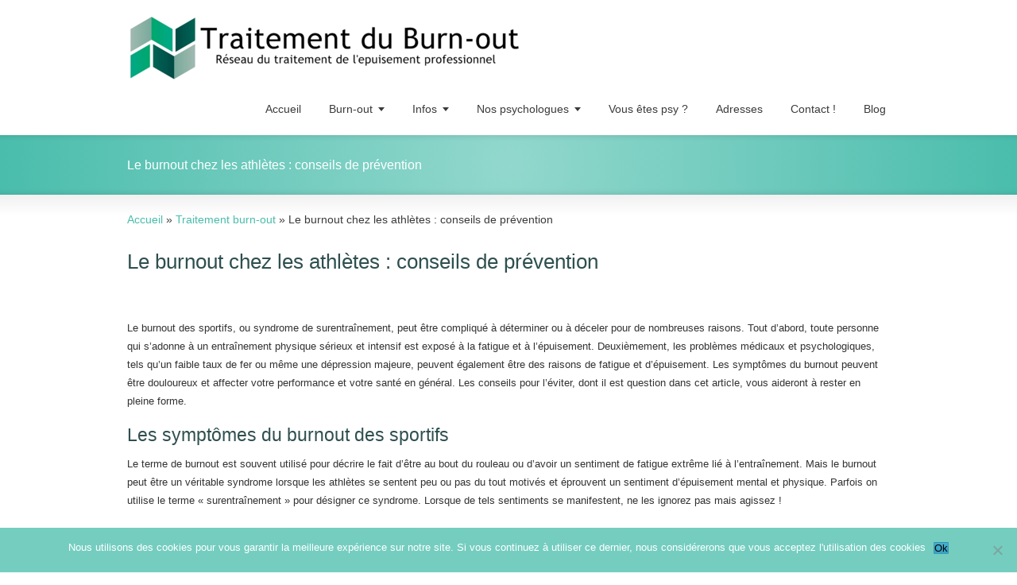

--- FILE ---
content_type: text/html; charset=UTF-8
request_url: https://traitement-burnout.com/le-burnout-chez-les-athletes-conseils-de-prevention/
body_size: 20333
content:
<!DOCTYPE html>
<!--[if gt IE 8]><!--> <html class="no-js" dir="ltr"  xmlns="http://www.w3.org/1999/xhtml" prefix="" lang="fr-FR"> <!--<![endif]-->
<head>
<meta charset="UTF-8" />
<!--[if IE]>
<meta http-equiv="X-UA-Compatible" content="IE=edge,chrome=1" />
<![endif]-->
<meta name="viewport" content="width=device-width, minimum-scale=1.0, initial-scale=1.0, user-scalable=no" />
<link rel="apple-touch-icon" sizes="144x144" href="https://traitement-burnout.com/wp-content/themes/striking_r/images/apple-touch-icon.png" />
<link rel="apple-touch-icon-precomposed" sizes="144x144" href="https://traitement-burnout.com/wp-content/themes/striking_r/images/apple-touch-icon-precomposed.png" />
<!-- Feeds and Pingback -->
<link rel="profile" href="http://gmpg.org/xfn/11" />
<link rel="alternate" type="application/rss+xml" title="Traitement du Burn-out au Maroc RSS2 Feed" href="https://traitement-burnout.com/feed/" />
<link rel="pingback" href="https://traitement-burnout.com/xmlrpc.php" />

<!-- BEGIN Metadata added by the Add-Meta-Tags WordPress plugin -->
<meta name="description" content="Le burnout chez les athlètes : conseils de prévention &nbsp; Le burnout des sportifs, ou syndrome de surentraînement, peut être compliqué à déterminer ou à déceler pour de nombreuses raisons." />
<meta name="keywords" content="traitement burn-out" />
<!-- END Metadata added by the Add-Meta-Tags WordPress plugin -->

<title>Le burnout chez les athlètes : conseils de prévention | Traitement du Burn-out au Maroc</title>
<link data-rocket-preload as="style" href="https://fonts.googleapis.com/css?family=Abel&#038;display=swap" rel="preload">
<link href="https://fonts.googleapis.com/css?family=Abel&#038;display=swap" media="print" onload="this.media=&#039;all&#039;" rel="stylesheet">
<noscript data-wpr-hosted-gf-parameters=""><link rel="stylesheet" href="https://fonts.googleapis.com/css?family=Abel&#038;display=swap"></noscript>

		<!-- All in One SEO Pro 4.7.0 - aioseo.com -->
		<meta name="description" content="Le burnout des sportifs, ou syndrome de surentraînement, peut être compliqué à déterminer ou à déceler pour de nombreuses raisons." />
		<meta name="robots" content="max-image-preview:large" />
		<meta name="google-site-verification" content="IOdWb12I13DLW7aIIwSVBhaUsVIKBnc2bRe7iLamreQ" />
		<meta name="msvalidate.01" content="53A8A52880BD8C5B7F974201D8C4C8CC" />
		<meta name="keywords" content="burnout rabat,burnout tanger,burnout casa,burnout fez,burnout maroc,psychologue burnout,burnout psychologue,psy burnout,traitement burnout" />
		<link rel="canonical" href="https://traitement-burnout.com/le-burnout-chez-les-athletes-conseils-de-prevention/" />
		<meta name="generator" content="All in One SEO Pro (AIOSEO) 4.7.0" />
		<meta name="google" content="nositelinkssearchbox" />
		<script type="application/ld+json" class="aioseo-schema">
			{"@context":"https:\/\/schema.org","@graph":[{"@type":"Article","@id":"https:\/\/traitement-burnout.com\/le-burnout-chez-les-athletes-conseils-de-prevention\/#article","name":"Le burnout chez les athl\u00e8tes : conseils de pr\u00e9vention | Traitement du Burn-out au Maroc","headline":"Le burnout chez les athl\u00e8tes : conseils de pr\u00e9vention","author":{"@id":"https:\/\/traitement-burnout.com\/author\/admin\/#author"},"publisher":{"@id":"https:\/\/traitement-burnout.com\/#organization"},"datePublished":"2020-03-03T02:00:43+00:00","dateModified":"2021-10-26T12:05:01+00:00","inLanguage":"fr-FR","mainEntityOfPage":{"@id":"https:\/\/traitement-burnout.com\/le-burnout-chez-les-athletes-conseils-de-prevention\/#webpage"},"isPartOf":{"@id":"https:\/\/traitement-burnout.com\/le-burnout-chez-les-athletes-conseils-de-prevention\/#webpage"},"articleSection":"Traitement burn-out"},{"@type":"BreadcrumbList","@id":"https:\/\/traitement-burnout.com\/le-burnout-chez-les-athletes-conseils-de-prevention\/#breadcrumblist","itemListElement":[{"@type":"ListItem","@id":"https:\/\/traitement-burnout.com\/#listItem","position":1,"name":"Domicile","item":"https:\/\/traitement-burnout.com\/","nextItem":"https:\/\/traitement-burnout.com\/le-burnout-chez-les-athletes-conseils-de-prevention\/#listItem"},{"@type":"ListItem","@id":"https:\/\/traitement-burnout.com\/le-burnout-chez-les-athletes-conseils-de-prevention\/#listItem","position":2,"name":"Le burnout chez les athl\u00e8tes : conseils de pr\u00e9vention","previousItem":"https:\/\/traitement-burnout.com\/#listItem"}]},{"@type":"Organization","@id":"https:\/\/traitement-burnout.com\/#organization","name":"Traitement du Burn-out au Maroc","url":"https:\/\/traitement-burnout.com\/"},{"@type":"Person","@id":"https:\/\/traitement-burnout.com\/author\/admin\/#author","url":"https:\/\/traitement-burnout.com\/author\/admin\/","name":"admin"},{"@type":"WebPage","@id":"https:\/\/traitement-burnout.com\/le-burnout-chez-les-athletes-conseils-de-prevention\/#webpage","url":"https:\/\/traitement-burnout.com\/le-burnout-chez-les-athletes-conseils-de-prevention\/","name":"Le burnout chez les athl\u00e8tes : conseils de pr\u00e9vention | Traitement du Burn-out au Maroc","description":"Le burnout des sportifs, ou syndrome de surentra\u00eenement, peut \u00eatre compliqu\u00e9 \u00e0 d\u00e9terminer ou \u00e0 d\u00e9celer pour de nombreuses raisons.","inLanguage":"fr-FR","isPartOf":{"@id":"https:\/\/traitement-burnout.com\/#website"},"breadcrumb":{"@id":"https:\/\/traitement-burnout.com\/le-burnout-chez-les-athletes-conseils-de-prevention\/#breadcrumblist"},"author":{"@id":"https:\/\/traitement-burnout.com\/author\/admin\/#author"},"creator":{"@id":"https:\/\/traitement-burnout.com\/author\/admin\/#author"},"datePublished":"2020-03-03T02:00:43+00:00","dateModified":"2021-10-26T12:05:01+00:00"},{"@type":"WebSite","@id":"https:\/\/traitement-burnout.com\/#website","url":"https:\/\/traitement-burnout.com\/","name":"Traitement du Burn-out au Maroc","inLanguage":"fr-FR","publisher":{"@id":"https:\/\/traitement-burnout.com\/#organization"}}]}
		</script>
		<script type="text/javascript">
			(function(c,l,a,r,i,t,y){
			c[a]=c[a]||function(){(c[a].q=c[a].q||[]).push(arguments)};t=l.createElement(r);t.async=1;
			t.src="https://www.clarity.ms/tag/"+i+"?ref=aioseo";y=l.getElementsByTagName(r)[0];y.parentNode.insertBefore(t,y);
		})(window, document, "clarity", "script", "7xh70q6mrh");
		</script>
		<!-- All in One SEO Pro -->

<link href='https://fonts.gstatic.com' crossorigin rel='preconnect' />
<link rel="alternate" type="application/rss+xml" title="Traitement du Burn-out au Maroc &raquo; Flux" href="https://traitement-burnout.com/feed/" />
<link rel="alternate" title="oEmbed (JSON)" type="application/json+oembed" href="https://traitement-burnout.com/wp-json/oembed/1.0/embed?url=https%3A%2F%2Ftraitement-burnout.com%2Fle-burnout-chez-les-athletes-conseils-de-prevention%2F" />
<link rel="alternate" title="oEmbed (XML)" type="text/xml+oembed" href="https://traitement-burnout.com/wp-json/oembed/1.0/embed?url=https%3A%2F%2Ftraitement-burnout.com%2Fle-burnout-chez-les-athletes-conseils-de-prevention%2F&#038;format=xml" />
		<script type="text/javascript">var ajaxurl = 'https://traitement-burnout.com/wp-admin/admin-ajax.php';</script>
		<style id='wp-img-auto-sizes-contain-inline-css' type='text/css'>
img:is([sizes=auto i],[sizes^="auto," i]){contain-intrinsic-size:3000px 1500px}
/*# sourceURL=wp-img-auto-sizes-contain-inline-css */
</style>
<link rel='stylesheet' id='bdp-widget-fontawesome-stylesheets-css' href='https://traitement-burnout.com/wp-content/plugins/blog-designer-pro/public/css/font-awesome.min.css?ver=1.0' type='text/css' media='all' />
<link rel='stylesheet' id='bdp-recent-widget-fontawesome-stylesheets-css' href='https://traitement-burnout.com/wp-content/plugins/blog-designer-pro/public/css/font-awesome.min.css?ver=1.0' type='text/css' media='all' />
<link rel='stylesheet' id='otw_grid_manager-css' href='https://traitement-burnout.com/wp-content/plugins/widgetize-pages-light/include/otw_components/otw_grid_manager_light/css/otw-grid.css?ver=1.1' type='text/css' media='all' />
<style id='wp-emoji-styles-inline-css' type='text/css'>

	img.wp-smiley, img.emoji {
		display: inline !important;
		border: none !important;
		box-shadow: none !important;
		height: 1em !important;
		width: 1em !important;
		margin: 0 0.07em !important;
		vertical-align: -0.1em !important;
		background: none !important;
		padding: 0 !important;
	}
/*# sourceURL=wp-emoji-styles-inline-css */
</style>
<style id='wp-block-library-inline-css' type='text/css'>
:root{--wp-block-synced-color:#7a00df;--wp-block-synced-color--rgb:122,0,223;--wp-bound-block-color:var(--wp-block-synced-color);--wp-editor-canvas-background:#ddd;--wp-admin-theme-color:#007cba;--wp-admin-theme-color--rgb:0,124,186;--wp-admin-theme-color-darker-10:#006ba1;--wp-admin-theme-color-darker-10--rgb:0,107,160.5;--wp-admin-theme-color-darker-20:#005a87;--wp-admin-theme-color-darker-20--rgb:0,90,135;--wp-admin-border-width-focus:2px}@media (min-resolution:192dpi){:root{--wp-admin-border-width-focus:1.5px}}.wp-element-button{cursor:pointer}:root .has-very-light-gray-background-color{background-color:#eee}:root .has-very-dark-gray-background-color{background-color:#313131}:root .has-very-light-gray-color{color:#eee}:root .has-very-dark-gray-color{color:#313131}:root .has-vivid-green-cyan-to-vivid-cyan-blue-gradient-background{background:linear-gradient(135deg,#00d084,#0693e3)}:root .has-purple-crush-gradient-background{background:linear-gradient(135deg,#34e2e4,#4721fb 50%,#ab1dfe)}:root .has-hazy-dawn-gradient-background{background:linear-gradient(135deg,#faaca8,#dad0ec)}:root .has-subdued-olive-gradient-background{background:linear-gradient(135deg,#fafae1,#67a671)}:root .has-atomic-cream-gradient-background{background:linear-gradient(135deg,#fdd79a,#004a59)}:root .has-nightshade-gradient-background{background:linear-gradient(135deg,#330968,#31cdcf)}:root .has-midnight-gradient-background{background:linear-gradient(135deg,#020381,#2874fc)}:root{--wp--preset--font-size--normal:16px;--wp--preset--font-size--huge:42px}.has-regular-font-size{font-size:1em}.has-larger-font-size{font-size:2.625em}.has-normal-font-size{font-size:var(--wp--preset--font-size--normal)}.has-huge-font-size{font-size:var(--wp--preset--font-size--huge)}.has-text-align-center{text-align:center}.has-text-align-left{text-align:left}.has-text-align-right{text-align:right}.has-fit-text{white-space:nowrap!important}#end-resizable-editor-section{display:none}.aligncenter{clear:both}.items-justified-left{justify-content:flex-start}.items-justified-center{justify-content:center}.items-justified-right{justify-content:flex-end}.items-justified-space-between{justify-content:space-between}.screen-reader-text{border:0;clip-path:inset(50%);height:1px;margin:-1px;overflow:hidden;padding:0;position:absolute;width:1px;word-wrap:normal!important}.screen-reader-text:focus{background-color:#ddd;clip-path:none;color:#444;display:block;font-size:1em;height:auto;left:5px;line-height:normal;padding:15px 23px 14px;text-decoration:none;top:5px;width:auto;z-index:100000}html :where(.has-border-color){border-style:solid}html :where([style*=border-top-color]){border-top-style:solid}html :where([style*=border-right-color]){border-right-style:solid}html :where([style*=border-bottom-color]){border-bottom-style:solid}html :where([style*=border-left-color]){border-left-style:solid}html :where([style*=border-width]){border-style:solid}html :where([style*=border-top-width]){border-top-style:solid}html :where([style*=border-right-width]){border-right-style:solid}html :where([style*=border-bottom-width]){border-bottom-style:solid}html :where([style*=border-left-width]){border-left-style:solid}html :where(img[class*=wp-image-]){height:auto;max-width:100%}:where(figure){margin:0 0 1em}html :where(.is-position-sticky){--wp-admin--admin-bar--position-offset:var(--wp-admin--admin-bar--height,0px)}@media screen and (max-width:600px){html :where(.is-position-sticky){--wp-admin--admin-bar--position-offset:0px}}

/*# sourceURL=wp-block-library-inline-css */
</style><style id='global-styles-inline-css' type='text/css'>
:root{--wp--preset--aspect-ratio--square: 1;--wp--preset--aspect-ratio--4-3: 4/3;--wp--preset--aspect-ratio--3-4: 3/4;--wp--preset--aspect-ratio--3-2: 3/2;--wp--preset--aspect-ratio--2-3: 2/3;--wp--preset--aspect-ratio--16-9: 16/9;--wp--preset--aspect-ratio--9-16: 9/16;--wp--preset--color--black: #000000;--wp--preset--color--cyan-bluish-gray: #abb8c3;--wp--preset--color--white: #ffffff;--wp--preset--color--pale-pink: #f78da7;--wp--preset--color--vivid-red: #cf2e2e;--wp--preset--color--luminous-vivid-orange: #ff6900;--wp--preset--color--luminous-vivid-amber: #fcb900;--wp--preset--color--light-green-cyan: #7bdcb5;--wp--preset--color--vivid-green-cyan: #00d084;--wp--preset--color--pale-cyan-blue: #8ed1fc;--wp--preset--color--vivid-cyan-blue: #0693e3;--wp--preset--color--vivid-purple: #9b51e0;--wp--preset--gradient--vivid-cyan-blue-to-vivid-purple: linear-gradient(135deg,rgb(6,147,227) 0%,rgb(155,81,224) 100%);--wp--preset--gradient--light-green-cyan-to-vivid-green-cyan: linear-gradient(135deg,rgb(122,220,180) 0%,rgb(0,208,130) 100%);--wp--preset--gradient--luminous-vivid-amber-to-luminous-vivid-orange: linear-gradient(135deg,rgb(252,185,0) 0%,rgb(255,105,0) 100%);--wp--preset--gradient--luminous-vivid-orange-to-vivid-red: linear-gradient(135deg,rgb(255,105,0) 0%,rgb(207,46,46) 100%);--wp--preset--gradient--very-light-gray-to-cyan-bluish-gray: linear-gradient(135deg,rgb(238,238,238) 0%,rgb(169,184,195) 100%);--wp--preset--gradient--cool-to-warm-spectrum: linear-gradient(135deg,rgb(74,234,220) 0%,rgb(151,120,209) 20%,rgb(207,42,186) 40%,rgb(238,44,130) 60%,rgb(251,105,98) 80%,rgb(254,248,76) 100%);--wp--preset--gradient--blush-light-purple: linear-gradient(135deg,rgb(255,206,236) 0%,rgb(152,150,240) 100%);--wp--preset--gradient--blush-bordeaux: linear-gradient(135deg,rgb(254,205,165) 0%,rgb(254,45,45) 50%,rgb(107,0,62) 100%);--wp--preset--gradient--luminous-dusk: linear-gradient(135deg,rgb(255,203,112) 0%,rgb(199,81,192) 50%,rgb(65,88,208) 100%);--wp--preset--gradient--pale-ocean: linear-gradient(135deg,rgb(255,245,203) 0%,rgb(182,227,212) 50%,rgb(51,167,181) 100%);--wp--preset--gradient--electric-grass: linear-gradient(135deg,rgb(202,248,128) 0%,rgb(113,206,126) 100%);--wp--preset--gradient--midnight: linear-gradient(135deg,rgb(2,3,129) 0%,rgb(40,116,252) 100%);--wp--preset--font-size--small: 13px;--wp--preset--font-size--medium: 20px;--wp--preset--font-size--large: 36px;--wp--preset--font-size--x-large: 42px;--wp--preset--spacing--20: 0.44rem;--wp--preset--spacing--30: 0.67rem;--wp--preset--spacing--40: 1rem;--wp--preset--spacing--50: 1.5rem;--wp--preset--spacing--60: 2.25rem;--wp--preset--spacing--70: 3.38rem;--wp--preset--spacing--80: 5.06rem;--wp--preset--shadow--natural: 6px 6px 9px rgba(0, 0, 0, 0.2);--wp--preset--shadow--deep: 12px 12px 50px rgba(0, 0, 0, 0.4);--wp--preset--shadow--sharp: 6px 6px 0px rgba(0, 0, 0, 0.2);--wp--preset--shadow--outlined: 6px 6px 0px -3px rgb(255, 255, 255), 6px 6px rgb(0, 0, 0);--wp--preset--shadow--crisp: 6px 6px 0px rgb(0, 0, 0);}:where(.is-layout-flex){gap: 0.5em;}:where(.is-layout-grid){gap: 0.5em;}body .is-layout-flex{display: flex;}.is-layout-flex{flex-wrap: wrap;align-items: center;}.is-layout-flex > :is(*, div){margin: 0;}body .is-layout-grid{display: grid;}.is-layout-grid > :is(*, div){margin: 0;}:where(.wp-block-columns.is-layout-flex){gap: 2em;}:where(.wp-block-columns.is-layout-grid){gap: 2em;}:where(.wp-block-post-template.is-layout-flex){gap: 1.25em;}:where(.wp-block-post-template.is-layout-grid){gap: 1.25em;}.has-black-color{color: var(--wp--preset--color--black) !important;}.has-cyan-bluish-gray-color{color: var(--wp--preset--color--cyan-bluish-gray) !important;}.has-white-color{color: var(--wp--preset--color--white) !important;}.has-pale-pink-color{color: var(--wp--preset--color--pale-pink) !important;}.has-vivid-red-color{color: var(--wp--preset--color--vivid-red) !important;}.has-luminous-vivid-orange-color{color: var(--wp--preset--color--luminous-vivid-orange) !important;}.has-luminous-vivid-amber-color{color: var(--wp--preset--color--luminous-vivid-amber) !important;}.has-light-green-cyan-color{color: var(--wp--preset--color--light-green-cyan) !important;}.has-vivid-green-cyan-color{color: var(--wp--preset--color--vivid-green-cyan) !important;}.has-pale-cyan-blue-color{color: var(--wp--preset--color--pale-cyan-blue) !important;}.has-vivid-cyan-blue-color{color: var(--wp--preset--color--vivid-cyan-blue) !important;}.has-vivid-purple-color{color: var(--wp--preset--color--vivid-purple) !important;}.has-black-background-color{background-color: var(--wp--preset--color--black) !important;}.has-cyan-bluish-gray-background-color{background-color: var(--wp--preset--color--cyan-bluish-gray) !important;}.has-white-background-color{background-color: var(--wp--preset--color--white) !important;}.has-pale-pink-background-color{background-color: var(--wp--preset--color--pale-pink) !important;}.has-vivid-red-background-color{background-color: var(--wp--preset--color--vivid-red) !important;}.has-luminous-vivid-orange-background-color{background-color: var(--wp--preset--color--luminous-vivid-orange) !important;}.has-luminous-vivid-amber-background-color{background-color: var(--wp--preset--color--luminous-vivid-amber) !important;}.has-light-green-cyan-background-color{background-color: var(--wp--preset--color--light-green-cyan) !important;}.has-vivid-green-cyan-background-color{background-color: var(--wp--preset--color--vivid-green-cyan) !important;}.has-pale-cyan-blue-background-color{background-color: var(--wp--preset--color--pale-cyan-blue) !important;}.has-vivid-cyan-blue-background-color{background-color: var(--wp--preset--color--vivid-cyan-blue) !important;}.has-vivid-purple-background-color{background-color: var(--wp--preset--color--vivid-purple) !important;}.has-black-border-color{border-color: var(--wp--preset--color--black) !important;}.has-cyan-bluish-gray-border-color{border-color: var(--wp--preset--color--cyan-bluish-gray) !important;}.has-white-border-color{border-color: var(--wp--preset--color--white) !important;}.has-pale-pink-border-color{border-color: var(--wp--preset--color--pale-pink) !important;}.has-vivid-red-border-color{border-color: var(--wp--preset--color--vivid-red) !important;}.has-luminous-vivid-orange-border-color{border-color: var(--wp--preset--color--luminous-vivid-orange) !important;}.has-luminous-vivid-amber-border-color{border-color: var(--wp--preset--color--luminous-vivid-amber) !important;}.has-light-green-cyan-border-color{border-color: var(--wp--preset--color--light-green-cyan) !important;}.has-vivid-green-cyan-border-color{border-color: var(--wp--preset--color--vivid-green-cyan) !important;}.has-pale-cyan-blue-border-color{border-color: var(--wp--preset--color--pale-cyan-blue) !important;}.has-vivid-cyan-blue-border-color{border-color: var(--wp--preset--color--vivid-cyan-blue) !important;}.has-vivid-purple-border-color{border-color: var(--wp--preset--color--vivid-purple) !important;}.has-vivid-cyan-blue-to-vivid-purple-gradient-background{background: var(--wp--preset--gradient--vivid-cyan-blue-to-vivid-purple) !important;}.has-light-green-cyan-to-vivid-green-cyan-gradient-background{background: var(--wp--preset--gradient--light-green-cyan-to-vivid-green-cyan) !important;}.has-luminous-vivid-amber-to-luminous-vivid-orange-gradient-background{background: var(--wp--preset--gradient--luminous-vivid-amber-to-luminous-vivid-orange) !important;}.has-luminous-vivid-orange-to-vivid-red-gradient-background{background: var(--wp--preset--gradient--luminous-vivid-orange-to-vivid-red) !important;}.has-very-light-gray-to-cyan-bluish-gray-gradient-background{background: var(--wp--preset--gradient--very-light-gray-to-cyan-bluish-gray) !important;}.has-cool-to-warm-spectrum-gradient-background{background: var(--wp--preset--gradient--cool-to-warm-spectrum) !important;}.has-blush-light-purple-gradient-background{background: var(--wp--preset--gradient--blush-light-purple) !important;}.has-blush-bordeaux-gradient-background{background: var(--wp--preset--gradient--blush-bordeaux) !important;}.has-luminous-dusk-gradient-background{background: var(--wp--preset--gradient--luminous-dusk) !important;}.has-pale-ocean-gradient-background{background: var(--wp--preset--gradient--pale-ocean) !important;}.has-electric-grass-gradient-background{background: var(--wp--preset--gradient--electric-grass) !important;}.has-midnight-gradient-background{background: var(--wp--preset--gradient--midnight) !important;}.has-small-font-size{font-size: var(--wp--preset--font-size--small) !important;}.has-medium-font-size{font-size: var(--wp--preset--font-size--medium) !important;}.has-large-font-size{font-size: var(--wp--preset--font-size--large) !important;}.has-x-large-font-size{font-size: var(--wp--preset--font-size--x-large) !important;}
/*# sourceURL=global-styles-inline-css */
</style>

<style id='classic-theme-styles-inline-css' type='text/css'>
/*! This file is auto-generated */
.wp-block-button__link{color:#fff;background-color:#32373c;border-radius:9999px;box-shadow:none;text-decoration:none;padding:calc(.667em + 2px) calc(1.333em + 2px);font-size:1.125em}.wp-block-file__button{background:#32373c;color:#fff;text-decoration:none}
/*# sourceURL=/wp-includes/css/classic-themes.min.css */
</style>
<link rel='stylesheet' id='cookie-notice-front-css' href='https://traitement-burnout.com/wp-content/plugins/cookie-notice/css/front.min.css?ver=2.5.11' type='text/css' media='all' />
<link rel='stylesheet' id='tablepress-default-css' href='https://traitement-burnout.com/wp-content/plugins/tablepress/css/build/default.css?ver=3.2.6' type='text/css' media='all' />
<link rel='stylesheet' id='timed-content-css-css' href='https://traitement-burnout.com/wp-content/plugins/timed-content/css/timed-content.css?ver=2.97' type='text/css' media='all' />
<link rel='stylesheet' id='theme-style-css' href='https://traitement-burnout.com/wp-content/themes/striking_r/css/screen.min.css?ver=6.9' type='text/css' media='all' />
<link rel='stylesheet' id='theme-icons-awesome-css' href='https://traitement-burnout.com/wp-content/themes/striking_r/icons/awesome/css/font-awesome.min.css?ver=6.9' type='text/css' media='all' />
<link rel='stylesheet' id='theme-responsive-css' href='https://traitement-burnout.com/wp-content/themes/striking_r/css/responsive.min.css?ver=6.9' type='text/css' media='all' />
<link rel='stylesheet' id='theme-skin-css' href='https://traitement-burnout.com/wp-content/uploads/strikingr/skin.css?ver=1.769.082.042' type='text/css' media='all' />

<script type="text/javascript" src="https://traitement-burnout.com/wp-includes/js/jquery/jquery.min.js?ver=3.7.1" id="jquery-core-js"></script>
<script type="text/javascript" src="https://traitement-burnout.com/wp-includes/js/jquery/jquery-migrate.min.js?ver=3.4.1" id="jquery-migrate-js"></script>
<script type="text/javascript" src="https://traitement-burnout.com/wp-content/plugins/blog-designer-pro/public/js/imagesloaded.pkgd.min.js?ver=1.0" id="bdp-imagesloaded-js"></script>
<script type="text/javascript" src="https://traitement-burnout.com/wp-content/plugins/blog-designer-pro/public/js/isotope.pkgd.min.js?ver=1.0" id="bdp_isotope_script-js"></script>
<script type="text/javascript" src="https://traitement-burnout.com/wp-content/plugins/blog-designer-pro/public/js/ticker.min.js?ver=1.0" id="bdp-ticker-js"></script>
<script type="text/javascript" id="cookie-notice-front-js-before">
/* <![CDATA[ */
var cnArgs = {"ajaxUrl":"https:\/\/traitement-burnout.com\/wp-admin\/admin-ajax.php","nonce":"34871e493b","hideEffect":"fade","position":"bottom","onScroll":false,"onScrollOffset":100,"onClick":false,"cookieName":"cookie_notice_accepted","cookieTime":15811200,"cookieTimeRejected":2592000,"globalCookie":false,"redirection":false,"cache":true,"revokeCookies":false,"revokeCookiesOpt":"automatic"};

//# sourceURL=cookie-notice-front-js-before
/* ]]> */
</script>
<script type="text/javascript" src="https://traitement-burnout.com/wp-content/plugins/cookie-notice/js/front.min.js?ver=2.5.11" id="cookie-notice-front-js"></script>
<script type="text/javascript" src="https://traitement-burnout.com/wp-content/themes/striking_r/js/jquery.fancybox.min.js?ver=2.1.5" id="jquery-fancybox-js"></script>
<script type="text/javascript" src="https://traitement-burnout.com/wp-content/themes/striking_r/js/custom.combine.js?ver=6.9" id="custom-js-js"></script>
<script type="text/javascript" src="https://traitement-burnout.com/wp-content/themes/striking_r/js/jquery-sticker.min.js?ver=0.6.5" id="jquery-sticker-js"></script>
<script type="text/javascript" src="https://traitement-burnout.com/wp-content/themes/striking_r/js/jquery.stickyfooter.min.js?ver=1.0" id="jquery-stickyfooter-js"></script>
<script type="text/javascript" src="https://traitement-burnout.com/wp-content/plugins/timed-content/js/timed-content.js?ver=2.97" id="timed-content_js-js"></script>
<script></script><link rel="https://api.w.org/" href="https://traitement-burnout.com/wp-json/" /><link rel="alternate" title="JSON" type="application/json" href="https://traitement-burnout.com/wp-json/wp/v2/posts/6912" /><meta name="generator" content="WordPress 6.9" />
<link rel='shortlink' href='https://traitement-burnout.com/?p=6912' />
<meta name="ahrefs-site-verification" content="bd202ac4df1b80b0a11f2d178baf97f1446bfb6af67c75596fe28883efdfb66c">

<!-- Global site tag (gtag.js) - Google Ads: 967941655 -->
<script async src="https://www.googletagmanager.com/gtag/js?id=AW-967941655"></script>
<script>
  window.dataLayer = window.dataLayer || [];
  function gtag(){dataLayer.push(arguments);}
  gtag('js', new Date());

  gtag('config', 'AW-967941655');
</script>

            <style>
                body {
                    -webkit-touch-callout: none;
                    -webkit-user-select: none;
                    -khtml-user-select: none;
                    -moz-user-select: none;
                    -ms-user-select: none;
                    user-select: none;
                }
            </style>


            <script type="text/javascript">
                //<![CDATA[
                document.onkeypress = function(event) {
                    event = (event || window.event);
                    if (event.keyCode === 123) {
                        //alert('No F-12');
                        return false;
                    }
                };
                document.onmousedown = function(event) {
                    event = (event || window.event);
                    if (event.keyCode === 123) {
                        //alert('No F-keys');
                        return false;
                    }
                };
                document.onkeydown = function(event) {
                    event = (event || window.event);
                    if (event.keyCode === 123) {
                        //alert('No F-keys');
                        return false;
                    }
                };

                function contentprotector() {
                    return false;
                }
                function mousehandler(e) {
                    var myevent = (isNS) ? e : event;
                    var eventbutton = (isNS) ? myevent.which : myevent.button;
                    if ((eventbutton === 2) || (eventbutton === 3))
                        return false;
                }
                document.oncontextmenu = contentprotector;
                document.onmouseup = contentprotector;
                var isCtrl = false;
                window.onkeyup = function(e)
                {
                    if (e.which === 17)
                        isCtrl = false;
                }

                window.onkeydown = function(e)
                {
                    if (e.which === 17)
                        isCtrl = true;
                    if (((e.which === 85) || (e.which === 65) || (e.which === 80) || (e.which === 88) || (e.which === 67) || (e.which === 86) || (e.which === 83)) && isCtrl === true)
                    {
                        return false;
                    }
                }
                isCtrl = false;
                document.ondragstart = contentprotector;
                //]]>
            </script>
            <style type="text/css">
.feedzy-rss-link-icon:after {
	content: url("https://traitement-burnout.com/wp-content/plugins/feedzy-rss-feeds/img/external-link.png");
	margin-left: 3px;
}
</style>
		<meta name="generator" content="Striking Multiflex Framework Extension Plugin v1.30 - build 5 February 2021" />


<!-- WP Links CSS-->
<style type="text/css">
.wp-links-icon { background:url("https://traitement-burnout.com/wp-content/plugins/wp-links/icons/") no-repeat 100% 50%; padding-right:15px; margin-right: 2px;};
</style>

<script type="text/javascript">var theme_url='https://traitement-burnout.com/wp-content/themes/striking_r';
var image_url='https://traitement-burnout.com/wp-content/themes/striking_r/images';
var responsve_image_resize=true;
var fancybox_options = {
	skin:'fancybox',
	title_type:'float',
	width:800,
	height:600,
	autoSize:true,
	autoWidth:false,
	autoHeight:false,
	fitToView:true,
	aspectRatio:false,
	arrows:true,
	closeBtn:true,
	closeClick:false,
	nextClick:false,
	autoPlay:false,
	playSpeed:3000,
	preload:3,
	loop:true,
	thumbnail:true,
	thumbnail_width:50,
	thumbnail_height:50,
	thumbnail_position:'bottom'
};
var pie_progress_bar_color = "#3cabce",
	pie_progress_track_color = "#e5e5e5";
var nav2select_indentString = "–";
var nav2select_defaultText = "Navigate to...";
var responsive_menu_location = "manual";
var responsive_menu_position = "";
var sticky_footer_target = "768";
</script>
<meta name="generator" content="Powered by WPBakery Page Builder - drag and drop page builder for WordPress."/>
<style type="text/css">.broken_link, a.broken_link {
	text-decoration: line-through;
}</style><link rel="icon" href="https://traitement-burnout.com/wp-content/uploads/cropped-logo-traitement-burnout-32x32.png" sizes="32x32" />
<link rel="icon" href="https://traitement-burnout.com/wp-content/uploads/cropped-logo-traitement-burnout-192x192.png" sizes="192x192" />
<link rel="apple-touch-icon" href="https://traitement-burnout.com/wp-content/uploads/cropped-logo-traitement-burnout-180x180.png" />
<meta name="msapplication-TileImage" content="https://traitement-burnout.com/wp-content/uploads/cropped-logo-traitement-burnout-270x270.png" />
		<style type="text/css" id="wp-custom-css">
			
@media only screen and (max-width: 767px) {
	.reverse-col-on-mobile {
		display: flex !important;
		flex-direction: column-reverse;
	}
p, ul, ol, dl, table, fieldset, blockquote, pre, code {
    clear: both;
}
	.alignright {
    float: none;
    height: auto;
    max-width: 100%;
    vertical-align: top;
}
}		</style>
		<noscript><style> .wpb_animate_when_almost_visible { opacity: 1; }</style></noscript>
<!-- BEGIN Tracking code for Matomo -->
<script type="text/javascript">var _paq = window._paq || []; _paq.push(["setCustomVariable",1,"Visitor","_unknown","visit"]); _paq.push(["trackPageView"]); _paq.push(["enableLinkTracking"]); (function() { var u="https://procutomo.eu/"; _paq.push(["setTrackerUrl", u+"piwik.php"]); _paq.push(["setSiteId", "153"]); var d=document, g=d.createElement("script"), s=d.getElementsByTagName("script")[0]; g.type="text/javascript"; g.defer=true; g.async=true; g.src=u+"piwik.js"; s.parentNode.insertBefore(g,s); })();</script>
<!-- END Tracking code for Matomo -->

<link rel='stylesheet' id='yarppRelatedCss-css' href='https://traitement-burnout.com/wp-content/plugins/yet-another-related-posts-plugin/style/related.css?ver=5.30.11' type='text/css' media='all' />
</head>
<body class="wp-singular post-template-default single single-post postid-6912 single-format-standard wp-theme-striking_r cookies-not-set scroll-to-top scroll-to-top-square responsive has-shadow has-gradient wpb-js-composer js-comp-ver-8.7.2 vc_responsive">



<div data-rocket-location-hash="3dedc6287a9dc46e26922ef0b55fb711" class="body-wrapper">
<header data-rocket-location-hash="c68188da780f11c554c4d18cceaef351" id="header">
	<div data-rocket-location-hash="513639a208a0a2172343798e34ef0efd" class="inner">
		<div id="logo" class="theme_logo_img logo-has-mobile"><a href="https://traitement-burnout.com/"><img class="site-logo ie_png" width="500" height="110" src="https://traitement-burnout.com/wp-content/uploads/2017/10/logo-traitement-burnout.png" alt="Traitement du Burn-out au Maroc"/><img class="mobile-logo ie_png" width="500" height="110" src="https://traitement-burnout.com/wp-content/uploads/2017/10/logo-traitement-burnout.png" alt="Traitement du Burn-out au Maroc"/></a></div>		<nav id="navigation" class="jqueryslidemenu"><ul id="menu-main-menu" class="menu"><li id="menu-item-4890" class="menu-item menu-item-type-custom menu-item-object-custom menu-item-home menu-item-4890"><a href="https://traitement-burnout.com">Accueil</a></li>
<li id="menu-item-5526" class="menu-item menu-item-type-post_type menu-item-object-page menu-item-has-children menu-item-5526 has-children"><a href="https://traitement-burnout.com/burn-out/">Burn-out</a>
<ul class="sub-menu">
	<li id="menu-item-6102" class="menu-item menu-item-type-post_type menu-item-object-page menu-item-has-children menu-item-6102 has-children"><a href="https://traitement-burnout.com/burn-out/les-types-de-burnouts/">Les types de Burnout</a>
	<ul class="sub-menu">
		<li id="menu-item-6122" class="menu-item menu-item-type-post_type menu-item-object-page menu-item-6122"><a href="https://traitement-burnout.com/burn-out/les-types-de-burnouts/le-burnout-professionnel-est-lie-principalement-au-travail-cest-un-epuisement-professionnel/">Le burnout professionnel</a></li>
		<li id="menu-item-6109" class="menu-item menu-item-type-post_type menu-item-object-page menu-item-6109"><a href="https://traitement-burnout.com/burn-out/les-types-de-burnouts/le-burnout-maternel-touche-principalement-les-mamans/">Le burnout maternel</a></li>
		<li id="menu-item-6120" class="menu-item menu-item-type-post_type menu-item-object-page menu-item-6120"><a href="https://traitement-burnout.com/burn-out/les-types-de-burnouts/le-burnout-familial-concerne-le-rapport-enfant-parent/">Le burnout familial</a></li>
		<li id="menu-item-6121" class="menu-item menu-item-type-post_type menu-item-object-page menu-item-6121"><a href="https://traitement-burnout.com/burn-out/les-types-de-burnouts/le-burnout-parental-touche-principalement-les-parents-qui-subissent-un-stress-chronique/">Le burnout parental</a></li>
		<li id="menu-item-6101" class="menu-item menu-item-type-post_type menu-item-object-page menu-item-6101"><a href="https://traitement-burnout.com/burn-out/les-types-de-burnouts/bore-out-un-syndrome-lie-principalement-au-travail/">Bore out</a></li>
	</ul>
</li>
	<li id="menu-item-5534" class="menu-item menu-item-type-post_type menu-item-object-page menu-item-5534"><a href="https://traitement-burnout.com/burn-out/quest-ce-quun-burn-out/">Qu’est-ce qu’un burn-out ?</a></li>
	<li id="menu-item-5528" class="menu-item menu-item-type-post_type menu-item-object-page menu-item-5528"><a href="https://traitement-burnout.com/burn-out/comment-reconnaitre-un-burn-out/">Comment reconnaître un burn-out?</a></li>
	<li id="menu-item-5533" class="menu-item menu-item-type-post_type menu-item-object-page menu-item-5533"><a href="https://traitement-burnout.com/burn-out/quels-sont-les-symptomes-du-burn-out/">Quels sont les symptômes du burn-out?</a></li>
	<li id="menu-item-5530" class="menu-item menu-item-type-post_type menu-item-object-page menu-item-5530"><a href="https://traitement-burnout.com/burn-out/les-causes-de-lepuisement-professionnel-burn-out/">Les causes de l’épuisement professionnel (burn-out)</a></li>
	<li id="menu-item-5531" class="menu-item menu-item-type-post_type menu-item-object-page menu-item-5531"><a href="https://traitement-burnout.com/burn-out/les-facteurs-determinants-les-facteurs-du-burn-out/">Les facteurs déterminants</a></li>
	<li id="menu-item-5529" class="menu-item menu-item-type-post_type menu-item-object-page menu-item-5529"><a href="https://traitement-burnout.com/burn-out/eviter-les-symptomes-dun-burn-out/">Eviter les symptômes d’un burn-out</a></li>
	<li id="menu-item-5527" class="menu-item menu-item-type-post_type menu-item-object-page menu-item-5527"><a href="https://traitement-burnout.com/burn-out/faites-le-test-ai-je-un-risque-eleve-davoir-un-burn-out/">Ai-je un risque élevé d’avoir un burn-out?</a></li>
	<li id="menu-item-5532" class="menu-item menu-item-type-post_type menu-item-object-page menu-item-5532"><a href="https://traitement-burnout.com/burn-out/quest-ce-que-le-traitement-du-burn-out-chez-un-therapeute/">Qu’est-ce que le traitement du burn-out chez un thérapeute?</a></li>
	<li id="menu-item-5567" class="menu-item menu-item-type-post_type menu-item-object-page menu-item-5567"><a href="https://traitement-burnout.com/burn-out/gestalt-therapie/">Gestalt-thérapie</a></li>
</ul>
</li>
<li id="menu-item-5535" class="menu-item menu-item-type-post_type menu-item-object-page menu-item-has-children menu-item-5535 has-children"><a href="https://traitement-burnout.com/info-pratiques/">Infos</a>
<ul class="sub-menu">
	<li id="menu-item-5536" class="menu-item menu-item-type-post_type menu-item-object-page menu-item-5536"><a href="https://traitement-burnout.com/info-pratiques/tarifs/">Tarifs traitement du burnout</a></li>
	<li id="menu-item-5572" class="menu-item menu-item-type-post_type menu-item-object-page menu-item-5572"><a href="https://traitement-burnout.com/adresses-de-nos-cabinets/">Adresses</a></li>
</ul>
</li>
<li id="menu-item-5552" class="menu-item menu-item-type-post_type menu-item-object-page menu-item-has-children menu-item-5552 has-children"><a href="https://traitement-burnout.com/nos-psychologues/">Nos psychologues</a>
<ul class="sub-menu">
	<li id="menu-item-5553" class="menu-item menu-item-type-post_type menu-item-object-page menu-item-5553"><a href="https://traitement-burnout.com/nos-psychologues/traitement-de-burn-out-a-casa-par-nos-psychologues/">Traitement de burn-out à Casa</a></li>
	<li id="menu-item-5554" class="menu-item menu-item-type-post_type menu-item-object-page menu-item-5554"><a href="https://traitement-burnout.com/nos-psychologues/traitement-de-burn-out-a-tanger-par-nos-psychologues/">Traitement de burn-out à Tanger</a></li>
	<li id="menu-item-5555" class="menu-item menu-item-type-post_type menu-item-object-page menu-item-5555"><a href="https://traitement-burnout.com/nos-psychologues/traitement-de-burn-out-a-rabat-par-nos-psychologues/">Traitement de burn-out à Rabat</a></li>
	<li id="menu-item-5556" class="menu-item menu-item-type-post_type menu-item-object-page menu-item-5556"><a href="https://traitement-burnout.com/nos-psychologues/traitement-de-burn-out-a-kenitra-par-nos-psychologues/">Traitement de burn-out à Kénitra</a></li>
	<li id="menu-item-5557" class="menu-item menu-item-type-post_type menu-item-object-page menu-item-5557"><a href="https://traitement-burnout.com/nos-psychologues/traitement-du-burn-out-a-fes-par-nos-psychologues/">Traitement du burn-out à Fès</a></li>
	<li id="menu-item-5558" class="menu-item menu-item-type-post_type menu-item-object-page menu-item-5558"><a href="https://traitement-burnout.com/nos-psychologues/traitement-du-burn-out-a-temara-et-ses-environs-par-nos-psychologues/">Traitement du burn-out à Témara</a></li>
	<li id="menu-item-5559" class="menu-item menu-item-type-post_type menu-item-object-page menu-item-5559"><a href="https://traitement-burnout.com/nos-psychologues/traitement-du-burn-out-a-sale-par-nos-psychologues/">Traitement du burn-out à Salé</a></li>
	<li id="menu-item-6742" class="menu-item menu-item-type-post_type menu-item-object-page menu-item-6742"><a href="https://traitement-burnout.com/nos-psychologues/traitement-de-burn-out-a-rabat-par-nos-psychologues-2/">Traitement du burn-out à Marrakech</a></li>
</ul>
</li>
<li id="menu-item-5546" class="menu-item menu-item-type-post_type menu-item-object-page menu-item-5546"><a href="https://traitement-burnout.com/vous-etes-psy/">Vous êtes psy ?</a></li>
<li id="menu-item-5548" class="menu-item menu-item-type-post_type menu-item-object-page menu-item-5548"><a href="https://traitement-burnout.com/adresses-de-nos-cabinets/">Adresses</a></li>
<li id="menu-item-5547" class="menu-item menu-item-type-post_type menu-item-object-page menu-item-5547"><a href="https://traitement-burnout.com/contact/">Contact !</a></li>
<li id="menu-item-6881" class="menu-item menu-item-type-post_type menu-item-object-page menu-item-6881"><a href="https://traitement-burnout.com/blog-lire-les-derniers-articles/">Blog</a></li>
</ul></nav>	</div>
</header>
<article data-rocket-location-hash="3546877fc1d68534ff3c88165280aa0c" class="post-6912 post type-post status-publish format-standard hentry category-traitement-burn-out">
<div data-rocket-location-hash="5041ff91b1035f54a6ab8a293123b3f5" id="feature"><div class="top_shadow"></div><div data-rocket-location-hash="a71c5681b3c30e6b140882b852ae9f99" class="inner"><h1 class="entry-title">Le burnout chez les athlètes : conseils de prévention</h1></div><div class="bottom_shadow"></div></div><div data-rocket-location-hash="bda36f1359f6c1f727436c6459258fcd" id="page">
	<div class="inner ">
		<section id="breadcrumbs"><div class="breadcrumb breadcrumbs" itemtype="http://schema.org/BreadcrumbList" itemscope="itemscope" ><div class="breadcrumbs-plus"><span itemprop="itemListElement" itemscope="itemscope" itemtype="http://schema.org/ListItem" ><a href="https://traitement-burnout.com/" class="home" itemprop="item" ><span itemprop="name" >Accueil</span></a><meta itemprop="position" content="1"  /></span> <span class='separator'>&raquo;</span> <span itemprop="itemListElement" itemscope="itemscope" itemtype="http://schema.org/ListItem" ><a href="https://traitement-burnout.com/category/traitement-burn-out/" title="Traitement burn-out" itemprop="item" ><span itemprop="name" >Traitement burn-out</span></a><meta itemprop="position" content="2"  /></span> <span class='separator'>&raquo;</span> <span itemprop="name" >Le burnout chez les athlètes : conseils de prévention</span></div></div></section>		<div id="main">	
		<div id="post-6912" class="entry content entry-content entry_full">
	<header>
	</header>
	<h1>Le burnout chez les athlètes : conseils de prévention</h1>
<p>&nbsp;</p>
<p>Le burnout des sportifs, ou syndrome de surentraînement, peut être compliqué à déterminer ou à déceler pour de nombreuses raisons. Tout d&rsquo;abord, toute personne qui s&rsquo;adonne à un entraînement physique sérieux et intensif est exposé à la fatigue et à l’épuisement. Deuxièmement, les problèmes médicaux et psychologiques, tels qu’un faible taux de fer ou même une dépression majeure, peuvent également être des raisons de fatigue et d’épuisement. Les symptômes du burnout peuvent être douloureux et affecter votre performance et votre santé en général. Les conseils pour l’éviter, dont il est question dans cet article, vous aideront à rester en pleine forme.</p>
<h2>Les symptômes du burnout des sportifs</h2>
<p>Le terme de burnout est souvent utilisé pour décrire le fait d&rsquo;être au bout du rouleau ou d&rsquo;avoir un sentiment de fatigue extrême lié à l&rsquo;entraînement. Mais le burnout peut être un véritable syndrome lorsque les athlètes se sentent peu ou pas du tout motivés et éprouvent un sentiment d&rsquo;épuisement mental et physique. Parfois on utilise le terme « surentraînement » pour désigner ce syndrome. Lorsque de tels sentiments se manifestent, ne les ignorez pas mais agissez !</p>
<p>Parmi les facteurs associés au burnout chez les athlètes, mentionnons un entraînement extrêmement qui dépasse les capacités de résistance et d’endurance du sportif, une augmentation du stress émotionnel et un temps de récupération insuffisant.</p>
<p>Les symptômes du surentraînement chez les athlètes peuvent être très variés :</p>
<ul>
<li>Difficultés en matière de mouvement et de rythme ;</li>
<li>Difficultés à accomplir les exercices de base ;</li>
<li>Diminution de la force, de la vitesse et de l’endurance ;</li>
<li>Fatigue causée par les programmes d&rsquo;entraînement usuels ;</li>
<li>Diminution des qualités concurrentielles ;</li>
<li>Besoin d&rsquo;un temps de récupération plus long ;</li>
<li>Grande difficulté à compléter les séances d&rsquo;entraînement ;</li>
<li>Augmentation de la fréquence cardiaque au repos ;</li>
<li>Fatigue mentale ou brouillard mental ;</li>
<li>Sensation d&rsquo;irritation ;</li>
<li>Perception négative des remarques reçues ;</li>
<li>sautes d&rsquo;humeur accompagnées de dépression ;</li>
<li>Anxiété ;</li>
<li>Troubles du sommeil.</li>
</ul>
<p>Il est important d&rsquo;aborder les aspects du stress qui peuvent contribuer à l&rsquo;épuisement professionnel. Il peut s&rsquo;agir d&rsquo;horaires d&rsquo;entraînement ou d&rsquo;aspects de la vie personnelle. Il peut également être essentiel de consulter un médecin du sport et d&rsquo;obtenir une consultation pour des problèmes immunitaires ou d&rsquo;autres sources biologiques de fatigue, comme un faible taux de vitamine D. Ces informations peuvent aider à concevoir un plan de rétablissement solide et complet.</p>
<p>De plus, parler à un psychologue du sport peut être utile. Parmi les questions typiques qui pourraient être abordées, mentionnons les problèmes d&rsquo;humeur, les préoccupations liées à l&rsquo;interruption de l&rsquo;entraînement ou d&rsquo;un sport et les changements à apporter au mode de vie.</p>
<p>En général, un bon plan de rétablissement à la suite d&rsquo;un véritable burnout peut entraîner une réduction de la charge d&rsquo;entraînement. La résolution de tout problème médical et un moyen de réduire le stress émotionnel et physique global. Il peut également y avoir des restrictions en matière de participation à des compétitions et un plan de repos et de remise à zéro.</p>
<h2>Nos cinq conseils pour éviter le burnout</h2>
<p>Voici quelques suggestions très simples pour éviter l&rsquo;épuisement professionnel. Beaucoup d&rsquo;entre vous les connaissent, mais il est toujours bon de s&rsquo;en souvenir. Voici comment prévenir les symptômes d&rsquo;épuisement professionnel :</p>
<h3>1. Concevoir un plan</h3>
<p>Utilisez un plan d&rsquo;entraînement conçu par votre entraîneur ou un autre expert en conditionnement physique. Ces professionnels s&rsquo;assureront que le programme comporte des cycles adéquats de récupération et d&rsquo;entraînement. Ce plan devrait comporter des mesures de progrès et être conçu de manière progressive et sûre afin de prévenir les lésions dues à un entrainement excessif.</p>
<p>Un bon plan d&rsquo;entraînement doit aussi inclure des routines d&rsquo;entraînement différentes et équilibrées. Par exemple, au lieu de courir de longues distances pendant cinq jours consécutifs, vous pouvez inclure des courses de courte durée, des exercices de musculation et des exercices de vitesse. Ce type d&rsquo;entraînement offre de la variété et diminue la sur-utilisation de certains groupes musculaires.</p>
<h3>2. Hydratation</h3>
<p>Buvez assez d&rsquo;eau. L&rsquo;eau alimente et assure le bon fonctionnement de nombreux organes vitaux. Elle favorise également la guérison des tissus et des muscles, et aide à réduire la sensation de léthargie. L&rsquo;hydratation joue également un rôle dans la prévention des maladies.</p>
<p>Malheureusement, c&rsquo;est l&rsquo;une des erreurs les plus courantes, puisque de nombreux athlètes ignorent ce conseil et négligent l&rsquo;importance de l&rsquo;eau. Évidemment, il faut s’hydrater en buvant la quantité d’eau nécessaire au moment opportun. En effet, beaucoup d&rsquo;athlètes boivent plus qu’il en faut d&rsquo;eau, qui plus est au mauvais moment. Une hydratation saine aide à la récupération musculaire et tissulaire.</p>
<h3>3. Repos, récupération et sommeil</h3>
<p>Les jours de repos sont aussi importants que les jours d’entraînement. Beaucoup d&rsquo;athlètes commettent l&rsquo;erreur de se surentraîner et de ne pas suivre un plan d&rsquo;entraînement adéquat et équilibré. Or les jours de repos ne sont pas négociables puisqu&rsquo;ils sont extrêmement vitaux dans tout programme de formation sérieux. Un repos et une récupération suffisants aident le corps à guérir et à récupérer des séances d&rsquo;entraînement intenses. Il donne aussi à l&rsquo;organisme le moyen d’obtenir des gains conséquents en matière de masse musculaire.</p>
<p>De plus, il est impératif de bien dormir. Un sommeil suffisant aide à rajeunir votre esprit et votre corps en général. Encore une fois, les muscles en ont autant besoin que votre esprit. Le sommeil fait partie de ce processus global et parfois les jours de repos peuvent aider à améliorer le sommeil.</p>
<h3>4. Entrainement croisé</h3>
<p>L&rsquo;entraînement croisé vous permet de développer non seulement votre force musculaire, mais aussi votre endurance cardiovasculaire tout en donnant à vos articulations et vos muscles le temps de récupérer. Par exemple, des activités comme la natation et le cyclisme exercent plus de pression sur le système cardiovasculaire, tandis que la musculation ou des exercices courts et intenses aident à entraîner différents aspects du corps et du système musculaire.</p>
<p>De plus, il est préférable pour les athlètes de réserver leur discipline sportive à sa seule saison et de participer à d&rsquo;autres activités en dehors de la saison. Beaucoup d&rsquo;athlètes pensent qu&rsquo;ils n&rsquo;ont besoin de se concentrer que sur un seul sport pour atteindre le niveau élite, mais en réalité, les athlètes multi sports ont plus de chance d’atteindre de hauts niveaux de performance et de professionnalisme.</p>
<p>Pratiquer de nouvelles activités telles que le yoga, les étirements ou la méthode Pilates sont à recommander pour rompre l&rsquo;ennui ou la monotonie. De cette façon, vous restez engagé émotionnellement et mentalement.</p>
<h3>5. Nutrition</h3>
<p>Votre corps est une sorte de machine qui, comme toute autre machine, besoin d&rsquo;être alimentée énergie.</p>
<p>Les aliments riches en nutriments tels que les fruits et légumes, les grains entiers et les protéines maigres sont parmi les meilleurs carburants pour votre corps. D&rsquo;autre part, un régime alimentaire composé uniquement de malbouffe ne vous aidera pas à obtenir des résultats à long terme. De plus, le réapprovisionnement en énergie et le fait de prendre des collations appropriées et d&rsquo;ajouter les calories nécessaires à des moments stratégiques vous aideront à éviter les blessures, la fatigue et le burnout.</p>
<p>Si vous souhaitez consulter un professionnel qui saura vous accompagner et vous aider à vous sortir de votre burn-out, alors <a href="https://traitement-burnout.com/contact/"  >n&rsquo;hésitez surtout pas à nous appeler</a> ou remplir le formulaire.</p>
<div class='yarpp yarpp-related yarpp-related-website yarpp-template-list'>
<!-- YARPP List -->
<h3>Articles similaires:</h3><ol>
<li><a href="https://traitement-burnout.com/est-ce-un-burnout-ou-une-depression/" rel="bookmark" title="Est-ce un burnout ou une dépression ?">Est-ce un burnout ou une dépression ?</a> <br><small>Est-ce un burnout ou une dépression ? &nbsp; Ces événements, bien qu&rsquo;ils ne soient pas amusants, sont normaux et ne...</small></li><br>
<li><a href="https://traitement-burnout.com/6-causes-principales-du-burnout/" rel="bookmark" title="6 causes principales du burnout">6 causes principales du burnout</a> <br><small>6 causes principales du burnout &nbsp; Un brouillard de burnout vous enveloppe : Vous êtes perpétuellement épuisé, ennuyé et mécontent,...</small></li><br>
<li><a href="https://traitement-burnout.com/eviter-le-burnout-et-maintenir-une-carriere-saine-et-reussie-2-2/" rel="bookmark" title="Éviter le burnout et maintenir une carrière saine et réussie (2/2)">Éviter le burnout et maintenir une carrière saine et réussie (2/2)</a> <br><small>Éviter le burnout et maintenir une carrière saine et réussie (2/2) Comment éviter le burnout Lorsque le sentiment d&rsquo;épuisement commence...</small></li><br>
<li><a href="https://traitement-burnout.com/eviter-le-burnout-et-maintenir-une-carriere-saine-et-reussie1-2/" rel="bookmark" title="Éviter le burnout et maintenir une carrière saine et réussie (1/2)">Éviter le burnout et maintenir une carrière saine et réussie (1/2)</a> <br><small>Éviter le burnout et maintenir une carrière saine et réussie (1/2) &nbsp; Depuis quelques mois, une travailleuse se sent mal...</small></li><br>
</ol>
</div>
 		<footer>
				<time class="published updated hidden" datetime="2021-10-26"><a href="https://traitement-burnout.com/le-burnout-chez-les-athletes-conseils-de-prevention/">octobre 26, 2021</a></time>
		<span class="author vcard hidden"><span class="fn">admin</span></span>
							</footer>
	<div class="clearboth"></div>
</div>		</div>
				<div class="clearboth"></div>
	</div>
</div>
</article>
<footer data-rocket-location-hash="5f36840d5c5ee6f6a88c2ac25feca501" id="footer">
	<div data-rocket-location-hash="ae753674a2c549f3f0f56219660ffd11" id="footer_shadow"></div>
	<div class="inner">
			<div id="footer_widget_area_one" class="one_third"><section id="nav_menu-4" class="widget widget_nav_menu"><h3 class="widgettitle">Navigation</h3><div class="menu-footer-container"><ul id="menu-footer" class="menu"><li id="menu-item-5617" class="menu-item menu-item-type-post_type menu-item-object-page menu-item-home menu-item-5617"><a href="https://traitement-burnout.com/" title="Traitement Burnout">Accueil</a></li>
<li id="menu-item-5503" class="menu-item menu-item-type-post_type menu-item-object-page menu-item-5503"><a href="https://traitement-burnout.com/burn-out/" title="Comprendre le Burn-out">Burn-out</a></li>
<li id="menu-item-5505" class="menu-item menu-item-type-post_type menu-item-object-page menu-item-5505"><a href="https://traitement-burnout.com/info-pratiques/" title="Informations Pratiques">Info Pratiques</a></li>
<li id="menu-item-5507" class="menu-item menu-item-type-post_type menu-item-object-page menu-item-5507"><a href="https://traitement-burnout.com/vous-etes-psy/" title="Vous êtes psychologue ?">Vous êtes psy ?</a></li>
<li id="menu-item-5504" class="menu-item menu-item-type-post_type menu-item-object-page menu-item-5504"><a href="https://traitement-burnout.com/contact/" title="Prendre contact !">Contact !</a></li>
</ul></div></section></div>
			<div id="footer_widget_area_two" class="one_third"><section id="nav_menu-9" class="widget widget_nav_menu"><h3 class="widgettitle">Les types de Burn-out</h3><div class="menu-les-types-de-burnout-container"><ul id="menu-les-types-de-burnout" class="menu"><li id="menu-item-6119" class="menu-item menu-item-type-post_type menu-item-object-page menu-item-6119"><a href="https://traitement-burnout.com/burn-out/les-types-de-burnouts/le-burnout-professionnel-est-lie-principalement-au-travail-cest-un-epuisement-professionnel/" title="Comprendre le burnout professionnel">Le burnout professionnel</a></li>
<li id="menu-item-6110" class="menu-item menu-item-type-post_type menu-item-object-page menu-item-6110"><a href="https://traitement-burnout.com/burn-out/les-types-de-burnouts/le-burnout-maternel-touche-principalement-les-mamans/" title="Comprendre le burnout maternel">Le burnout maternel</a></li>
<li id="menu-item-6113" class="menu-item menu-item-type-post_type menu-item-object-page menu-item-6113"><a href="https://traitement-burnout.com/burn-out/les-types-de-burnouts/le-burnout-familial-concerne-le-rapport-enfant-parent/" title="Comprendre le burnout familial">Le burnout familial</a></li>
<li id="menu-item-6116" class="menu-item menu-item-type-post_type menu-item-object-page menu-item-6116"><a href="https://traitement-burnout.com/burn-out/les-types-de-burnouts/le-burnout-parental-touche-principalement-les-parents-qui-subissent-un-stress-chronique/" title="Comprendre le burnout parental">Le burnout parental</a></li>
<li id="menu-item-6100" class="menu-item menu-item-type-post_type menu-item-object-page menu-item-6100"><a href="https://traitement-burnout.com/burn-out/les-types-de-burnouts/bore-out-un-syndrome-lie-principalement-au-travail/" title="Comprendre le bore-out">Le bore-out</a></li>
</ul></div></section><section id="nav_menu-10" class="widget widget_nav_menu"><h3 class="widgettitle">Liens autres sites</h3><div class="menu-liens-autres-sites-container"><ul id="menu-liens-autres-sites" class="menu"><li id="menu-item-6932" class="menu-item menu-item-type-custom menu-item-object-custom menu-item-6932"><a href="https://coach-coaching-maroc.com/" title="Coaching Maroc">Coach-coaching-maroc.com</a></li>
</ul></div></section><section id="widget_sp_image-4" class="widget widget_sp_image"><a href="https://logidesk.eu/" target="_blank" class="widget_sp_image-image-link" title="Logidesk - Agenda professionnel pour le secteur medical et du bien-être"><img width="300" height="119" alt="Logidesk - Agenda professionnel pour le secteur medical et du bien-être" class="attachment-medium" style="max-width: 100%;" srcset="https://traitement-burnout.com/wp-content/uploads/Logidesk-Agenda-professionnel-pour-le-secteur-medical-et-du-bien-être-300x119.jpg 300w, https://traitement-burnout.com/wp-content/uploads/Logidesk-Agenda-professionnel-pour-le-secteur-medical-et-du-bien-être.jpg 507w" sizes="(max-width: 300px) 100vw, 300px" src="https://traitement-burnout.com/wp-content/uploads/Logidesk-Agenda-professionnel-pour-le-secteur-medical-et-du-bien-être-300x119.jpg" /></a></section></div>
			<div id="footer_widget_area_three" class="one_third last"><section id="nav_menu-6" class="widget widget_nav_menu"><h3 class="widgettitle">Nos psychologues</h3><div class="menu-nos-psychologues-container"><ul id="menu-nos-psychologues" class="menu"><li id="menu-item-5560" class="menu-item menu-item-type-post_type menu-item-object-page menu-item-5560"><a href="https://traitement-burnout.com/nos-psychologues/traitement-de-burn-out-a-casa-par-nos-psychologues/" title="Thérapie du burn-out à Casablanca">Burn-out à Casablanca</a></li>
<li id="menu-item-5561" class="menu-item menu-item-type-post_type menu-item-object-page menu-item-5561"><a href="https://traitement-burnout.com/nos-psychologues/traitement-de-burn-out-a-tanger-par-nos-psychologues/" title="Thérapie du burn-out à Tanger">Burn-out à Tanger</a></li>
<li id="menu-item-5562" class="menu-item menu-item-type-post_type menu-item-object-page menu-item-5562"><a href="https://traitement-burnout.com/nos-psychologues/traitement-de-burn-out-a-rabat-par-nos-psychologues/" title="Thérapie du burn-out à Rabat">Burn-out à Rabat</a></li>
<li id="menu-item-5563" class="menu-item menu-item-type-post_type menu-item-object-page menu-item-5563"><a href="https://traitement-burnout.com/nos-psychologues/traitement-de-burn-out-a-kenitra-par-nos-psychologues/" title="Thérapie du burn-out à Kénitra">Burn-out à Kénitra</a></li>
<li id="menu-item-5564" class="menu-item menu-item-type-post_type menu-item-object-page menu-item-5564"><a href="https://traitement-burnout.com/nos-psychologues/traitement-du-burn-out-a-fes-par-nos-psychologues/" title="Thérapie du burn-out à Fès">Burn-out à Fès</a></li>
<li id="menu-item-5565" class="menu-item menu-item-type-post_type menu-item-object-page menu-item-5565"><a href="https://traitement-burnout.com/nos-psychologues/traitement-du-burn-out-a-temara-et-ses-environs-par-nos-psychologues/" title="Thérapie du burn-out à Témara">Burn-out à Témara</a></li>
<li id="menu-item-5566" class="menu-item menu-item-type-post_type menu-item-object-page menu-item-5566"><a href="https://traitement-burnout.com/nos-psychologues/traitement-du-burn-out-a-sale-par-nos-psychologues/" title="Thérapie du burn-out à Salé">Burn-out à Salé</a></li>
<li id="menu-item-6745" class="menu-item menu-item-type-post_type menu-item-object-page menu-item-6745"><a href="https://traitement-burnout.com/nos-psychologues/traitement-de-burn-out-a-rabat-par-nos-psychologues-2/" title="Thérapie du burn-out à Marrakech">Burn-out à Marrakech</a></li>
</ul></div></section></div>
		<div class="clearboth"></div>
	</div>
	<div data-rocket-location-hash="3a60c041562cac0c625a25e22f9392d2" id="footer_bottom">
		<div class="inner">			
			<div id="copyright">   Copyright &copy; 2014 - 2026 <a href="https://traitement-burnout.com/"> Traitement Burnout. </a> Tous droits réservés. </br><a title="Privium – Des services qui soutiennent vos soins. Pour psychologues, psychotherapeutes et hypnotherapeutes." href="https://privium.be/" target="_blank">Privium – Des services qui soutiennent vos soins. Pour psychologues, psychotherapeutes et hypnotherapeutes.</a><br><a title="RGPD - Politique de Protection de la Vie Privée" target="_blank" href="https://privium.be/rgpd-reglement-general-sur-la-protection-des-donnees/">RGPD - Politique de Protection de la Vie Privée</a>
</div>
			<div class="clearboth"></div>
		</div>
	</div>
</footer>



<script type="speculationrules">
{"prefetch":[{"source":"document","where":{"and":[{"href_matches":"/*"},{"not":{"href_matches":["/wp-*.php","/wp-admin/*","/wp-content/uploads/*","/wp-content/*","/wp-content/plugins/*","/wp-content/themes/striking_r/*","/*\\?(.+)"]}},{"not":{"selector_matches":"a[rel~=\"nofollow\"]"}},{"not":{"selector_matches":".no-prefetch, .no-prefetch a"}}]},"eagerness":"conservative"}]}
</script>


<script type="text/javascript" src="https://traitement-burnout.com/wp-includes/js/imagesloaded.min.js?ver=5.0.0" id="imagesloaded-js"></script>
<script type="text/javascript" src="https://traitement-burnout.com/wp-includes/js/masonry.min.js?ver=4.2.2" id="masonry-js"></script>
<script type="text/javascript" src="https://traitement-burnout.com/wp-includes/js/jquery/jquery.masonry.min.js?ver=3.1.2b" id="jquery-masonry-js"></script>
<script id="wp-emoji-settings" type="application/json">
{"baseUrl":"https://s.w.org/images/core/emoji/17.0.2/72x72/","ext":".png","svgUrl":"https://s.w.org/images/core/emoji/17.0.2/svg/","svgExt":".svg","source":{"concatemoji":"https://traitement-burnout.com/wp-includes/js/wp-emoji-release.min.js?ver=6.9"}}
</script>
<script type="module">
/* <![CDATA[ */
/*! This file is auto-generated */
const a=JSON.parse(document.getElementById("wp-emoji-settings").textContent),o=(window._wpemojiSettings=a,"wpEmojiSettingsSupports"),s=["flag","emoji"];function i(e){try{var t={supportTests:e,timestamp:(new Date).valueOf()};sessionStorage.setItem(o,JSON.stringify(t))}catch(e){}}function c(e,t,n){e.clearRect(0,0,e.canvas.width,e.canvas.height),e.fillText(t,0,0);t=new Uint32Array(e.getImageData(0,0,e.canvas.width,e.canvas.height).data);e.clearRect(0,0,e.canvas.width,e.canvas.height),e.fillText(n,0,0);const a=new Uint32Array(e.getImageData(0,0,e.canvas.width,e.canvas.height).data);return t.every((e,t)=>e===a[t])}function p(e,t){e.clearRect(0,0,e.canvas.width,e.canvas.height),e.fillText(t,0,0);var n=e.getImageData(16,16,1,1);for(let e=0;e<n.data.length;e++)if(0!==n.data[e])return!1;return!0}function u(e,t,n,a){switch(t){case"flag":return n(e,"\ud83c\udff3\ufe0f\u200d\u26a7\ufe0f","\ud83c\udff3\ufe0f\u200b\u26a7\ufe0f")?!1:!n(e,"\ud83c\udde8\ud83c\uddf6","\ud83c\udde8\u200b\ud83c\uddf6")&&!n(e,"\ud83c\udff4\udb40\udc67\udb40\udc62\udb40\udc65\udb40\udc6e\udb40\udc67\udb40\udc7f","\ud83c\udff4\u200b\udb40\udc67\u200b\udb40\udc62\u200b\udb40\udc65\u200b\udb40\udc6e\u200b\udb40\udc67\u200b\udb40\udc7f");case"emoji":return!a(e,"\ud83e\u1fac8")}return!1}function f(e,t,n,a){let r;const o=(r="undefined"!=typeof WorkerGlobalScope&&self instanceof WorkerGlobalScope?new OffscreenCanvas(300,150):document.createElement("canvas")).getContext("2d",{willReadFrequently:!0}),s=(o.textBaseline="top",o.font="600 32px Arial",{});return e.forEach(e=>{s[e]=t(o,e,n,a)}),s}function r(e){var t=document.createElement("script");t.src=e,t.defer=!0,document.head.appendChild(t)}a.supports={everything:!0,everythingExceptFlag:!0},new Promise(t=>{let n=function(){try{var e=JSON.parse(sessionStorage.getItem(o));if("object"==typeof e&&"number"==typeof e.timestamp&&(new Date).valueOf()<e.timestamp+604800&&"object"==typeof e.supportTests)return e.supportTests}catch(e){}return null}();if(!n){if("undefined"!=typeof Worker&&"undefined"!=typeof OffscreenCanvas&&"undefined"!=typeof URL&&URL.createObjectURL&&"undefined"!=typeof Blob)try{var e="postMessage("+f.toString()+"("+[JSON.stringify(s),u.toString(),c.toString(),p.toString()].join(",")+"));",a=new Blob([e],{type:"text/javascript"});const r=new Worker(URL.createObjectURL(a),{name:"wpTestEmojiSupports"});return void(r.onmessage=e=>{i(n=e.data),r.terminate(),t(n)})}catch(e){}i(n=f(s,u,c,p))}t(n)}).then(e=>{for(const n in e)a.supports[n]=e[n],a.supports.everything=a.supports.everything&&a.supports[n],"flag"!==n&&(a.supports.everythingExceptFlag=a.supports.everythingExceptFlag&&a.supports[n]);var t;a.supports.everythingExceptFlag=a.supports.everythingExceptFlag&&!a.supports.flag,a.supports.everything||((t=a.source||{}).concatemoji?r(t.concatemoji):t.wpemoji&&t.twemoji&&(r(t.twemoji),r(t.wpemoji)))});
//# sourceURL=https://traitement-burnout.com/wp-includes/js/wp-emoji-loader.min.js
/* ]]> */
</script>
<script></script>
		<!-- Cookie Notice plugin v2.5.11 by Hu-manity.co https://hu-manity.co/ -->
		<div data-rocket-location-hash="6742cd935431ea6613d2d5c872ebab46" id="cookie-notice" role="dialog" class="cookie-notice-hidden cookie-revoke-hidden cn-position-bottom" aria-label="Cookie Notice" style="background-color: rgba(117,205,192,1);"><div data-rocket-location-hash="8b5fb5767c669fdefa51965b39eeb495" class="cookie-notice-container" style="color: #fff"><span id="cn-notice-text" class="cn-text-container">Nous utilisons des cookies pour vous garantir la meilleure expérience sur notre site. Si vous continuez à utiliser ce dernier, nous considérerons que vous acceptez l'utilisation des cookies</span><span id="cn-notice-buttons" class="cn-buttons-container"><button id="cn-accept-cookie" data-cookie-set="accept" class="cn-set-cookie cn-button cn-button-custom button" aria-label="Ok">Ok</button></span><button type="button" id="cn-close-notice" data-cookie-set="accept" class="cn-close-icon" aria-label="No"></button></div>
			
		</div>
		<!-- / Cookie Notice plugin -->    <script>
    (function () {
        var CURRENT_YEAR = 2026;

        function remplacerShortcode(root) {
            if (!root) return;

            var walker = document.createTreeWalker(root, NodeFilter.SHOW_TEXT, null);
            var nodes = [];
            while (walker.nextNode()) nodes.push(walker.currentNode);

            nodes.forEach(function (node) {
                if (!node.nodeValue) return;
                if (node.nodeValue.indexOf('[current_year]') !== -1) {
                    node.nodeValue = node.nodeValue.replace(/\[current_year\]/g, CURRENT_YEAR);
                }
            });
        }

        function executer() {
            var footer = document.querySelector(
                'footer, #footer, #site-footer, .site-footer, .main-footer, .footer, #colophon'
            );
            remplacerShortcode(footer || document.body);
        }

        if (document.readyState === 'loading') {
            document.addEventListener('DOMContentLoaded', executer);
        } else {
            executer();
        }

        // Sécurité pour contenus chargés tardivement
        setTimeout(executer, 1200);
        setTimeout(executer, 3000);
    })();
    </script>
    
<!-- BEGIN Alternate tracking code for Matomo -->
<noscript><img src="https://procutomo.eu/piwik.php?idsite=153&amp;rec=1&amp;_cvar=%7B%221%22%3A%5B%22Visitor%22%2C%22_unknown%22%5D%7D" style="margin:0; border:0; padding:0; vertical-align:middle;" alt="" /></noscript>
<!-- END Alternate tracking code for Matomo -->

</div>
<script>var rocket_beacon_data = {"ajax_url":"https:\/\/traitement-burnout.com\/wp-admin\/admin-ajax.php","nonce":"a166c3f721","url":"https:\/\/traitement-burnout.com\/le-burnout-chez-les-athletes-conseils-de-prevention","is_mobile":false,"width_threshold":1600,"height_threshold":700,"delay":500,"debug":null,"status":{"atf":true,"lrc":true,"preconnect_external_domain":true},"elements":"img, video, picture, p, main, div, li, svg, section, header, span","lrc_threshold":1800,"preconnect_external_domain_elements":["link","script","iframe"],"preconnect_external_domain_exclusions":["static.cloudflareinsights.com","rel=\"profile\"","rel=\"preconnect\"","rel=\"dns-prefetch\"","rel=\"icon\""]}</script><script data-name="wpr-wpr-beacon" src='https://traitement-burnout.com/wp-content/plugins/wp-rocket/assets/js/wpr-beacon.min.js' async></script></body>
</html>
<!-- This website is like a Rocket, isn't it? Performance optimized by WP Rocket. Learn more: https://wp-rocket.me -->